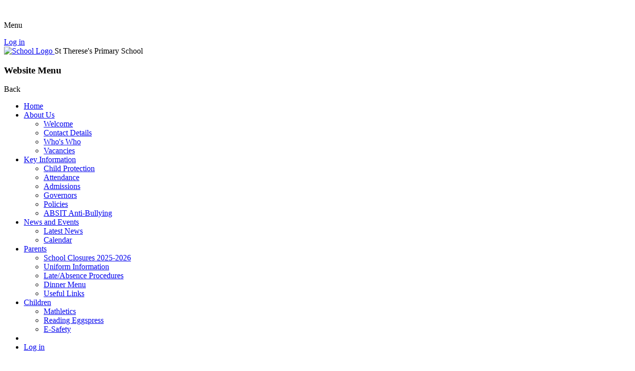

--- FILE ---
content_type: text/html; charset=utf-8
request_url: https://www.stthereses.com/news/detail/p5-investigate-aliens/
body_size: 30341
content:

<!doctype html>

            <!--[if IE 6]><html class="lt-ie10 lt-ie9 lt-ie8 lt-ie7 ie6 ie responsive" lang="en"><![endif]-->
            <!--[if IE 7]><html class="lt-ie10 lt-ie9 lt-ie8 ie7 ie responsive" lang="en"><![endif]-->
            <!--[if IE 8]><html class="lt-ie10 lt-ie9 ie8 ie responsive" lang="en"><![endif]-->
            <!--[if IE 9]><html class="lt-ie10 ie9 ie responsive" lang="en"><![endif]-->
            <!--[if gt IE 9]><!--><html class="responsive" lang="en"><!--<![endif]-->
            
  <head>
    <meta charset="utf-8">
    <meta http-equiv="X-UA-Compatible" content="IE=edge">
    <meta name="viewport" content="width=device-width, initial-scale=1">
    <meta name="description" content="St Therese's Primary School">

    <title>P5 Investigate Aliens | St Therese's Primary School</title>

    




  <link rel="stylesheet" href="https://primarysite-prod-sorted.s3.amazonaws.com/static/7.0.4/gen/presenter_prologue_css.7b7812f9.css" type="text/css">




<style type="text/css">
  .ps_primarysite-editor_panel-site-coloured-content {
    background-color: #44ce3f!important;
  }
</style>


  <link rel="stylesheet" href="https://primarysite-prod-sorted.s3.amazonaws.com/static/7.0.4/gen/all-site-icon-choices.034951b5.css" type="text/css">



    
    <link rel="shortcut icon" href="https://primarysite-prod.s3.amazonaws.com/theme/StTheresesPrimarySchool/favicon.ico">
    <link rel="apple-touch-icon" href="https://primarysite-prod.s3.amazonaws.com/theme/StTheresesPrimarySchool/apple-touch-icon-precomposed.png">
    <link rel="apple-touch-icon-precomposed" href="https://primarysite-prod.s3.amazonaws.com/theme/StTheresesPrimarySchool/apple-touch-icon-precomposed.png">
    
    
    <meta name="application-name" content="St Therese's Primary School">
    <meta name="msapplication-TileColor" content="#44ce3f">
    <meta name="msapplication-TileImage" content="https://primarysite-prod.s3.amazonaws.com/theme/StTheresesPrimarySchool/metro-icon.png">

    
    <link rel="stylesheet" type="text/css" href="https://primarysite-prod.s3.amazonaws.com/theme/BuildAssets/left-nav.css">
    <link rel="stylesheet" type="text/css" href="https://primarysite-prod.s3.amazonaws.com/theme/StTheresesPrimarySchool/style.css">
    
    
    <link href="//fonts.googleapis.com/css?family=Catamaran:100,200,300,400,500,600,700,800,900&display=swap" rel="stylesheet">
    
    

    

<script>
  // This is the first instance of `window.psProps`, so if these values are removed, make sure
  // `window.psProps = {};` is still there because it's used in other places.
  window.psProps = {
    lazyLoadFallbackScript: 'https://primarysite-prod-sorted.s3.amazonaws.com/static/7.0.4/gen/lazy_load.1bfa9561.js',
    picturefillScript: 'https://primarysite-prod-sorted.s3.amazonaws.com/static/7.0.4/gen/picturefill.a26ebc92.js'
  };
</script>


  <script type="text/javascript" src="https://primarysite-prod-sorted.s3.amazonaws.com/static/7.0.4/gen/presenter_prologue_js.cfb79a3d.js"></script>


<script type="text/javascript">
  function ie() {
    for (var v = 3, el = document.createElement('b'), all = el.all || [];
      el.innerHTML = '<!--[if gt IE ' + (++v) + ']><i><![endif]-->', all[0]; );
    return v > 4 ? v : document.documentMode;
  }

  $(function() {
    switch (ie()) {
      case 10:
        ps.el.html.addClass('ie10');
      case 9:
      case 8:
        ps.el.body.prepend(
          '<div class="unsupported-browser">' +
            '<span class="warning-logo">&#xe00a; </span>' +
            'This website may not display correctly as you are using an old version of ' +
            'Internet Explorer. <a href="/primarysite/unsupported-browser/">More info</a>' +
          '</div>');
        break;
    }
  });
</script>

<script type="text/javascript">
  $(function() {
    ps.el.body
      .data('social_media_url', 'https://social.secure-primarysite.net/site/st-thereses-primary-school/')
      .data('social_media_api', 'https://social.secure-primarysite.net/api/site-connected/st-thereses-primary-school/')
      .data('STATIC_URL', 'https://primarysite-prod-sorted.s3.amazonaws.com/static/7.0.4/')
      .data('site_width', 840)
      .data('news_width', 652)
      .data('csrf_token', '6bdjHvqvnnkUwEgPeAHzXME7LX05z2Py1wA61lQlhQ6vVfSlLifTcq3OYYzkG2mU')
      .data('disable_right_click', 'True')
      .data('normalize_css', 'https://primarysite-prod-sorted.s3.amazonaws.com/static/7.0.4/gen/normalize_css.7bf5a737.css')
      .data('ck_editor_counterbalances', 'https://primarysite-prod-sorted.s3.amazonaws.com/static/7.0.4/gen/ck_editor_counterbalances.2519b40e.css')
      .data('basic_site', false)
      // Seasonal Effects
      .data('include_seasonal_effects', '')
      .data('show_seasonal_effects_on_page', '')
      .data('seasonal_effect', '3')
      .data('can_enable_seasonal_effects', 'False')
      .data('seasonal_effect_active', 'False')
      .data('disablePicturesBlock', false)
      .data('hasNewCookiePopup', true);

    if (document.documentElement.dataset.userId) {
      window.updateCsrf();
    }
  });
</script>


<script>

function recaptchaCallback() {
    grecaptcha.ready(function() {
        var grecaptcha_execute = function(){
    grecaptcha.execute('6LcHwgAiAAAAAJ6ncdKlMyB1uNoe_CBvkfgBiJz1', {action: 'homepage'}).then(function(token) {
        document.querySelectorAll('input.django-recaptcha-hidden-field').forEach(function (value) {
            value.value = token;
        });
        return token;
    })
};
grecaptcha_execute()
setInterval(grecaptcha_execute, 120000);


    });
  };
</script>






  </head>

  <body>
  	

		
    <div class="responsive-bar visible-small">
      <div class="nav-trigger-wrap nav-toggle responsive-only" id="menu-trigger">
        <div class="trigger-lines">
          <span class="burger-line">&nbsp;</span>
          <span class="burger-line">&nbsp;</span>
          <span class="burger-line">&nbsp;</span>
        </div>
      </div>
      <p class="menu-title">Menu</p>
      <span class="responsive-bar-search icon-font-magnify"></span>
    </div>

    <div class="container"> 

      
      <svg class="svg-set" xmlns="http://www.w3.org/2000/svg" style="display: none;">
    <symbol id="search" viewBox="0 0 56.966 56.966">
        <path d="M55.146,51.887L41.588,37.786c3.486-4.144,5.396-9.358,5.396-14.786c0-12.682-10.318-23-23-23s-23,10.318-23,23 s10.318,23,23,23c4.761,0,9.298-1.436,13.177-4.162l13.661,14.208c0.571,0.593,1.339,0.92,2.162,0.92 c0.779,0,1.518-0.297,2.079-0.837C56.255,54.982,56.293,53.08,55.146,51.887z M23.984,6c9.374,0,17,7.626,17,17s-7.626,17-17,17 s-17-7.626-17-17S14.61,6,23.984,6z" />
    </symbol>
    <symbol id="translate" viewBox="0 0 426.667 426.667">
        <path d="M384,64H189.44L170.667,0h-128C19.2,0,0,19.2,0,42.667V320c0,23.467,19.2,42.667,42.667,42.667H192l21.333,64H384 c23.467,0,42.667-19.2,42.667-42.667V106.667C426.667,83.2,407.467,64,384,64z M110.187,268.48 c-48.107,0-87.147-39.147-87.147-87.147s39.147-87.147,87.147-87.147c22.187,0,42.347,7.893,58.347,22.72l1.387,1.387 l-26.027,25.173l-1.28-1.173c-6.08-5.76-16.64-12.48-32.427-12.48c-27.947,0-50.667,23.147-50.667,51.627 c0,28.48,22.72,51.627,50.667,51.627c29.227,0,41.92-18.667,45.333-31.147h-47.147v-33.067h84.267l0.32,1.493 c0.853,4.48,1.173,8.427,1.173,12.907C194.027,233.493,159.573,268.48,110.187,268.48z M227.733,193.6h85.227 c0,0-7.253,28.053-33.28,58.347c-11.413-13.12-19.307-25.92-24.32-36.16h-21.12L227.733,193.6z M264.32,268.48l-11.413,11.307 l-13.973-47.573C246.08,245.013,254.72,257.28,264.32,268.48z M405.333,384c0,11.733-9.6,21.333-21.333,21.333H234.667 l42.667-42.667l-17.387-58.987l19.627-19.627l57.28,57.28l15.573-15.573l-57.707-57.28c19.2-22.08,34.133-48,40.853-74.773h27.093 V171.52H285.12v-22.187h-22.187v22.187H221.12l-25.387-86.187H384c11.733,0,21.333,9.6,21.333,21.333V384z" />
    </symbol>
    <symbol id="email" viewBox="0 0 512 512">
        <g>
            <g>
                <path d="M331.756,277.251l-42.881,43.026c-17.389,17.45-47.985,17.826-65.75,0l-42.883-43.026L26.226,431.767 C31.959,434.418,38.28,436,45,436h422c6.72,0,13.039-1.58,18.77-4.232L331.756,277.251z" />
            </g>
        </g>
        <g>
            <g>
                <path d="M467,76H45c-6.72,0-13.041,1.582-18.772,4.233l164.577,165.123c0.011,0.011,0.024,0.013,0.035,0.024 c0.011,0.011,0.013,0.026,0.013,0.026l53.513,53.69c5.684,5.684,17.586,5.684,23.27,0l53.502-53.681c0,0,0.013-0.024,0.024-0.035 c0,0,0.024-0.013,0.035-0.024L485.77,80.232C480.039,77.58,473.72,76,467,76z" />
            </g>
        </g>
        <g>
            <g>
                <path d="M4.786,101.212C1.82,107.21,0,113.868,0,121v270c0,7.132,1.818,13.79,4.785,19.788l154.283-154.783L4.786,101.212z" />
            </g>
        </g>
        <g>
            <g>
                <path d="M507.214,101.21L352.933,256.005L507.214,410.79C510.18,404.792,512,398.134,512,391V121 C512,113.866,510.18,107.208,507.214,101.21z" />
            </g>
        </g>
    </symbol>
    <symbol id="call-answer" viewBox="0 0 348.077 348.077">
        <path d="M340.273,275.083l-53.755-53.761c-10.707-10.664-28.438-10.34-39.518,0.744l-27.082,27.076 c-1.711-0.943-3.482-1.928-5.344-2.973c-17.102-9.476-40.509-22.464-65.14-47.113c-24.704-24.701-37.704-48.144-47.209-65.257 c-1.003-1.813-1.964-3.561-2.913-5.221l18.176-18.149l8.936-8.947c11.097-11.1,11.403-28.826,0.721-39.521L73.39,8.194 C62.708-2.486,44.969-2.162,33.872,8.938l-15.15,15.237l0.414,0.411c-5.08,6.482-9.325,13.958-12.484,22.02 C3.74,54.28,1.927,61.603,1.098,68.941C-6,127.785,20.89,181.564,93.866,254.541c100.875,100.868,182.167,93.248,185.674,92.876 c7.638-0.913,14.958-2.738,22.397-5.627c7.992-3.122,15.463-7.361,21.941-12.43l0.331,0.294l15.348-15.029 C350.631,303.527,350.95,285.795,340.273,275.083z" />
    </symbol>
    <symbol id="facebook" viewBox="0 0 512 512">
        <path d="M448,0H64C28.704,0,0,28.704,0,64v384c0,35.296,28.704,64,64,64h192V336h-64v-80h64v-64c0-53.024,42.976-96,96-96h64v80 h-32c-17.664,0-32-1.664-32,16v64h80l-32,80h-48v176h96c35.296,0,64-28.704,64-64V64C512,28.704,483.296,0,448,0z" />
    </symbol>
    <symbol id="twitter" viewBox="0 0 512 512">
        <path d="M512,97.248c-19.04,8.352-39.328,13.888-60.48,16.576c21.76-12.992,38.368-33.408,46.176-58.016 c-20.288,12.096-42.688,20.64-66.56,25.408C411.872,60.704,384.416,48,354.464,48c-58.112,0-104.896,47.168-104.896,104.992 c0,8.32,0.704,16.32,2.432,23.936c-87.264-4.256-164.48-46.08-216.352-109.792c-9.056,15.712-14.368,33.696-14.368,53.056 c0,36.352,18.72,68.576,46.624,87.232c-16.864-0.32-33.408-5.216-47.424-12.928c0,0.32,0,0.736,0,1.152 c0,51.008,36.384,93.376,84.096,103.136c-8.544,2.336-17.856,3.456-27.52,3.456c-6.72,0-13.504-0.384-19.872-1.792 c13.6,41.568,52.192,72.128,98.08,73.12c-35.712,27.936-81.056,44.768-130.144,44.768c-8.608,0-16.864-0.384-25.12-1.44 C46.496,446.88,101.6,464,161.024,464c193.152,0,298.752-160,298.752-298.688c0-4.64-0.16-9.12-0.384-13.568 C480.224,136.96,497.728,118.496,512,97.248z" />
    </symbol>
    <symbol id="instagram" viewBox="0 0 409.61 409.61">
        <g>
            <g>
                <path d="M307.205,0h-204.8C46.09,0,0.005,46.085,0.005,102.4v204.81c0,56.3,46.085,102.4,102.4,102.4h204.8 c56.315,0,102.4-46.1,102.4-102.4V102.4C409.605,46.085,363.52,0,307.205,0z M375.47,307.21c0,37.632-30.612,68.265-68.265,68.265 h-204.8c-37.637,0-68.265-30.633-68.265-68.265V102.4c0-37.642,30.628-68.265,68.265-68.265h204.8 c37.653,0,68.265,30.623,68.265,68.265V307.21z" />
            </g>
        </g>
        <g>
            <g>
                <circle cx="315.755" cy="93.865" r="25.6" />
            </g>
        </g>
        <g>
            <g>
                <path d="M204.805,102.4c-56.566,0-102.4,45.839-102.4,102.4c0,56.54,45.834,102.41,102.4,102.41c56.55,0,102.4-45.87,102.4-102.41 C307.205,148.239,261.355,102.4,204.805,102.4z M204.805,273.075c-37.699,0-68.265-30.566-68.265-68.275 s30.566-68.265,68.265-68.265s68.265,30.556,68.265,68.265S242.504,273.075,204.805,273.075z" />
            </g>
        </g>
    </symbol>
</svg>
      
    	<div class="inner-container">
        
        
         <span class="login-link small visible-large">
  <a href="https://st-thereses-primary-school.secure-primarysite.net/accounts/login/primarysite/?next=/news/detail/p5-investigate-aliens/" rel="nofollow">Log in</a>

</span>

        
        <header class="main-header">
           <div class="responsive-wrapper">
            
            <a href="/" class="home-link" title="Home Page">
              <img src="https://primarysite-prod.s3.amazonaws.com/theme/StTheresesPrimarySchool/school-logo.png" alt="School Logo"/>
            </a>
            <span class="school-name">St Therese's Primary School</span>
          </div>
        </header>
   
       
      	<nav class="main-nav mobile-nav small">
         <span class="nav-toggle"></span>
          <h3 class="ps_mobile-header">Website Menu</h3>
          <span class="cp-close">Back</span>

          <ul>
            <li class="ps_topic_link home-btn"><a href="/">Home</a></li>
            <li class="ps_nav-top-level ps_submenu ps_topic_link ps_topic_slug_about-us"><a href="/topic/about-us" >About Us</a><ul><li class="  ps_page_link ps_page_slug_welcome"><a href="/welcome/" >Welcome</a></li>
<li class="  ps_page_link ps_page_slug_contact-details"><a href="/contact-details/" >Contact Details</a></li>
<li class="  ps_page_link ps_page_slug_whos-who"><a href="/whos-who/" >Who&#x27;s Who</a></li>
<li class="  ps_page_link ps_page_slug_vacancies"><a href="/vacancies/" >Vacancies</a></li></ul></li>
            <li class="ps_nav-top-level ps_submenu ps_topic_link ps_topic_slug_key-information"><a href="/topic/key-information" >Key Information</a><ul><li class="  ps_page_link ps_page_slug_child-protection"><a href="/child-protection/" >Child Protection</a></li>
<li class="  ps_page_link ps_page_slug_attendance"><a href="/attendance/" >Attendance</a></li>
<li class="  ps_page_link ps_page_slug_admissions"><a href="/admissions/" >Admissions</a></li>
<li class="  ps_page_link ps_page_slug_governors"><a href="/governors/" >Governors</a></li>
<li class="  ps_page_link ps_page_slug_policies"><a href="/policies/" >Policies</a></li>
<li class="  ps_page_link ps_page_slug_absit-anti-bullying"><a href="/absit-anti-bullying/" >ABSIT Anti-Bullying</a></li></ul></li>
            <li class="ps_nav-top-level ps_submenu ps_topic_link ps_topic_slug_news-and-events"><a href="/topic/news-and-events" >News and Events</a><ul><li class="  ps_page_link ps_page_slug_latest-news"><a href="/stream/news/full/1/-//" >Latest News</a></li>
<li class="  ps_page_link ps_page_slug_calendar"><a href="/diary/list/" >Calendar</a></li></ul></li>
            <li class="ps_nav-top-level ps_submenu ps_topic_link ps_topic_slug_parents"><a href="/topic/parents" >Parents</a><ul><li class="  ps_page_link ps_page_slug_school-closures-2025-2026"><a href="/school-closures-2025-2026/" >School Closures 2025-2026</a></li>
<li class="  ps_page_link ps_page_slug_uniform-information"><a href="/uniform-information/" >Uniform Information</a></li>
<li class="  ps_page_link ps_page_slug_lateabsence-procedures"><a href="/lateabsence-procedures/" >Late/Absence Procedures</a></li>
<li class="  ps_page_link ps_page_slug_dinner-menu"><a href="/dinner-menu/" >Dinner Menu</a></li>
<li class="  ps_page_link ps_page_slug_useful-links"><a href="/useful-links/" >Useful Links</a></li></ul></li>
            <li class="ps_nav-top-level ps_submenu ps_topic_link ps_topic_slug_children"><a href="/topic/children" >Children</a><ul><li class="  ps_page_link ps_page_slug_mathletics"><a href="/mathletics/" >Mathletics</a></li>
<li class="  ps_page_link ps_page_slug_reading-eggspress"><a href="/reading-eggspress/" >Reading Eggspress</a></li>
<li class="  ps_page_link ps_page_slug_e-safety"><a href="/e-safety/" >E-Safety</a></li></ul></li>

            
            <li class="main-nav-download-app">


</li>

            <li class="login-responsive visible-small">
              
                
  <a href="https://st-thereses-primary-school.secure-primarysite.net/accounts/login/primarysite/?next=/news/detail/p5-investigate-aliens/" rel="nofollow">Log in</a>


              
            </li>
          </ul>
        </nav><!-- end navigation -->

        
        <main class="content-container">
          <h1 class="page-title">P5 Investigate Aliens</h1>

          <ul class="breadcrumbs small">
            
  <li><a href="/">Home</a></li>
  <li><a href="/topic/news-and-events">News and Events</a></li>
  <li><a href="/stream/news/full/1/-//">Latest News</a></li>
  <li><a href="/news/detail/p5-investigate-aliens/">P5 Investigate Aliens</a></li>

          </ul>

          
  <div class="ps_news-detail-text"><p>P.5 thoroughly enjoyed taking part in an investigation on Alien sightings as part of our &lsquo;Prove it&rsquo; topic. There were some excellent debates had today. 🤓😊</p></div>
  <div>

<div id="ps_news-images-section-19017617" class="news-rendered-pictures">

    <div class="slideshow">
    
        <a href="https://primarysite-prod-sorted.s3.amazonaws.com/st-thereses-primary-school/UploadedImage/54d4816d-f59f-443c-8506-d0ad94fa3fba_1x1.jpeg">
            <img src="https://primarysite-prod-sorted.s3.amazonaws.com/st-thereses-primary-school/UploadedImage/54d4816d-f59f-443c-8506-d0ad94fa3fba_thumb.png" alt="">
        </a>
    
        <a href="https://primarysite-prod-sorted.s3.amazonaws.com/st-thereses-primary-school/UploadedImage/c10e37cf-c881-4562-9c3d-f01ca923ee48_1x1.jpeg">
            <img src="https://primarysite-prod-sorted.s3.amazonaws.com/st-thereses-primary-school/UploadedImage/c10e37cf-c881-4562-9c3d-f01ca923ee48_thumb.png" alt="">
        </a>
    
    </div>

</div>

<script type="text/javascript">
    $(function() {

    // store trigger details for each slideshow object in the dom
        var $body = $('body'),
            registered_slideshows = $body.data('registered_slideshows'),
            autoplay = 5000;

        if (registered_slideshows == null) {
            registered_slideshows = {};
        }

        if (ps.is_mobile) {
            autoplay = false;
        }

        registered_slideshows['ps_news-images-section-19017617'] = {
            selector: "ps_news-images-section-19017617",
            options: {
                theme: 'picture-block-slideshow',
                height: 0.75,
                autoplay: autoplay,
                maxScaleRatio: 1, // don't upscale small images
                transition: 'slide', // fixed, unlike pictures plugin
                extend: function() {
                    // add a play/pause link to the gallery, and hook it up to toggle *this* one
                  var gallery = this,
                          $thumbnails_container = $('#ps_news-images-section-19017617 .galleria-thumbnails-container'),
                          $fullscreenWrapper = $('<div class="ps_fullscreen"><a name="fullscreen"></a></div>'),
                          $fullscreenToggle = $fullscreenWrapper.children('a'),
                          $playPauseWrapper = $('<div class="ps_play-pause"><a name="play-pause"></a></div>'),
                          $playPauseToggle = $playPauseWrapper.children('a');

                  $fullscreenWrapper.insertBefore($thumbnails_container);
                  $playPauseWrapper.insertBefore($thumbnails_container);

                  // go fullscreen
                  $fullscreenToggle.on('click', function() {
                    gallery.toggleFullscreen();
                  });

                  // update play/pause based on other events too
                  gallery.bind('pause', function() {
                    // removeClass used to prevent issues when manually
                    // selecting image from thumbnails
                    $playPauseToggle.removeClass('ps_play-pause-playing');
                  });

                  gallery.bind('play', function() {
                    $playPauseToggle.toggleClass('ps_play-pause-playing');
                  });

                  $playPauseToggle.on('click', function() {
                    if ($playPauseToggle.hasClass('ps_play-pause-playing')) {
                      $playPauseToggle.toggleClass('ps_play-pause-playing');
                      gallery.pause();
                    } else {
                      gallery.play();
                    }
                  });
                }
            }
        };

        $body.data('registered_slideshows', registered_slideshows);
    });
</script>
</div>

        </main>
        
        
        <section class="interactive-bar">
         <h2 class="sr-only">Interactive Bar</h2>
         <div class="ib-item">
            <div class="ib-trigger desktop-only">
               <svg class="ib-icon">
                  <use xlink:href="#search"></use>
               </svg>
               <span class="ib-title">Google Search</span>
            </div>
            <div class="ib-content">
               
               
               


  <div class="google-search-widget" data-cookie="google-search">
    <textarea data-template="cookie" hidden>
      <script src="https://cse.google.com/cse.js?cx=018064204022535857943:addzkgaz1cm"></script>
      <gcse:searchbox-only></gcse:searchbox-only>
    </textarea>
  </div>


            </div>
         </div>
         <div class="ib-item desktop-only">
            <div class="ib-trigger">
               <svg class="ib-icon">
                  <use xlink:href="#translate"></use>
               </svg>
               <span class="ib-title">Google Translate</span>
            </div>
            <div class="ib-content">
               
               


  



  <div class="google-translate-widget " id="google_translate_element" data-cookie="google-translate">
    <textarea data-template="cookie" hidden>
      

      <script>
        function googleTranslateElementInit() {
          new google.translate.TranslateElement({
            layout: google.translate.TranslateElement.InlineLayout.SIMPLE,
            pageLanguage: 'en'
          }, 'google_translate_element');
        }
      </script>

      <script src="https://translate.google.com/translate_a/element.js?cb=googleTranslateElementInit"></script>
      <script src="https://primarysite-prod-sorted.s3.amazonaws.com/static/7.0.4/gen/google_translate.3323e9a6.js"></script>
    </textarea>
  </div>


            </div>
         </div>
         <div class="ib-item responsive-popout">
            <div class="ib-trigger">
               <svg class="ib-icon">
                  <use xlink:href="#email"></use>
               </svg>
               <span class="ib-title">Email Address</span>
            </div>
            <div class="ib-content">
              <a href="mailto:info@lenamore.derry.ni.sch.uk">info@lenamore.derry.ni.sch.uk</a>
           	</div>
         </div>
         <div class="ib-item responsive-popout">
            <div class="ib-trigger">
               <svg class="ib-icon">
                  <use xlink:href="#call-answer"></use>
               </svg>
               <span class="ib-title">Phone Number</span>
            </div>
            <div class="ib-content">
              <a href="tel:02871359759">02871359759</a>
           	</div>
         </div>
      </section>
        
      </div><!--end inner-container -->

      
      <footer class="main-footer small">
        <div class="footer-links small">
          <ul class="footer-left">
            <li><a href="/special/sitemap/">Sitemap</a></li>
            <li><a href="/special/cookie-information/">Cookie Information</a></li>
            <li><a href="/special/policy/">Website Policy</a></li>
          </ul>

          <ul class="footer-right">
            <li>All website content copyright &copy; St Therese's Primary School</li>
            <li><a href="https://primarysite.net">Website design by<span class="psa-foot" aria-hidden="true">&#x0041;</span><b>PrimarySite</b></a></li>
          </ul>
        </div>
      </footer>
      
    </div><!-- end container -->

  
  <div class="scroll-top">&#xe000;<span>Top</span></div>

  
  



<script>
  (function() {
    const htmlElement = document.documentElement;

    htmlElement.dataset.gitRevision = '7.0.4';
    htmlElement.dataset.sentryPublicDsn = '';
    htmlElement.dataset.userId = '';
  })();
</script>


  <script type="text/javascript" src="https://primarysite-prod-sorted.s3.amazonaws.com/static/7.0.4/gen/raven_js.8e8cd4fb.js"></script>






  <div class="cookie-settings">
    <div class="cookie-settings-popup">
      <h1 class="cookie-settings-popup-heading">Cookies</h1>

      <p>Unfortunately not the ones with chocolate chips.</p>
      <p>Our cookies ensure you get the best experience on our website.</p>
      <p>Please make your choice!</p>

      <span class="cookie-settings-popup-buttons">
        <button class="cookie-settings-popup-buttons-reject" aria-label="Reject all cookies" type="button" tabindex="1">
          Reject all
        </button>
        <button class="cookie-settings-popup-buttons-accept" aria-label="Accept all cookies" type="button" tabindex="2">
          Accept all
        </button>
        <button class="cookie-settings-popup-buttons-custom" aria-label="Customise cookie settings" type="button" tabindex="3">
          Customise cookie settings
        </button>
      </span>
    </div>

    <div class="cookie-settings-options-popup">
      <div class="cookie-settings-options-popup-content">
        <h1 class="cookie-settings-options-popup-heading" tabindex="-1">Cookies</h1>
        <p>
          Some cookies are necessary in order to make this website function correctly. These are set
          by default and whilst you can block or delete them by changing your browser settings, some
          functionality such as being able to log in to the website will not work if you do this.
          The necessary cookies set on this website are as follows:
        </p>

        <h2 class="cookie-settings-options-popup-sub-heading">Website CMS</h2>
        <p class="cookie-settings-options-popup-text">
          A 'sessionid' token is required for logging in to the website and a 'crfstoken' token is
          used to prevent cross site request forgery.<br>
          An 'alertDismissed' token is used to prevent certain alerts from re-appearing if they have
          been dismissed.<br>
          An 'awsUploads' object is used to facilitate file uploads.
        </p>

        <h2 class="cookie-settings-options-popup-sub-heading">Matomo</h2>
        <p class="cookie-settings-options-popup-text">
          We use
          <a href="https://matomo.org/faq/general/faq_146/" target="_blank" rel="noopener noreferrer">Matomo cookies</a>
          to improve the website performance by capturing information such as browser and device
          types. The data from this cookie is anonymised.
        </p>

        <h2 class="cookie-settings-options-popup-sub-heading">reCaptcha</h2>
        <p class="cookie-settings-options-popup-text">
          Cookies are used to help distinguish between humans and bots on contact forms on this
          website.
        </p>

        <h2 class="cookie-settings-options-popup-sub-heading">Cookie notice</h2>
        <p class="cookie-settings-options-popup-text">
          A cookie is used to store your cookie preferences for this website.
        </p>

        Cookies that are not necessary to make the website work, but which enable additional
        functionality, can also be set. By default these cookies are disabled, but you can choose to
        enable them below:
      </div>

      <div class="cookie-settings-options-popup-buttons">
        <button class="cookie-settings-options-popup-buttons-reject" aria-label="Reject all cookies" type="button">
          Reject all
        </button>
        <button class="cookie-settings-options-popup-buttons-accept" aria-label="Accept all cookies" type="button">
          Accept all
        </button>
        <button class="cookie-settings-options-popup-buttons-save" aria-label="Save cookie settings" type="button">
          Save
        </button>
      </div>
    </div>
  </div>

  
    <script type="text/javascript" src="https://primarysite-prod-sorted.s3.amazonaws.com/static/7.0.4/gen/cookies_js.aedb4301.js"></script>
  






  <script class="common-scripts-script" src="https://primarysite-prod-sorted.s3.amazonaws.com/static/7.0.4/gen/common_scripts.4317a259.js"></script>




<script>
    if (document.querySelectorAll('input.django-recaptcha-hidden-field').length > 0) {
        var s = document.createElement('script');
        s.setAttribute('src','https://www.google.com/recaptcha/api.js?render=6LcHwgAiAAAAAJ6ncdKlMyB1uNoe_CBvkfgBiJz1');
        s.onload=recaptchaCallback;
        document.body.appendChild(s);
    }
</script>


  <script type="text/javascript" src="https://primarysite-prod.s3.amazonaws.com/theme/StTheresesPrimarySchool/app.js"></script>
  <script type="text/javascript" src="https://primarysite-prod.s3.amazonaws.com/theme/BuildAssets/nav.js"></script>
  
  

  <script type="text/javascript">
  var _paq = _paq || [];

  (function() {
    var u = 'https://piwik.secure-primarysite.net/';

    _paq.push(['setTrackerUrl', u + 'piwik.php']);

    var psHostnameRegex = new RegExp('^([A-Za-z0-9-]{1,63}\\.)+secure-primarysite.net', 'i');

    if (psHostnameRegex.test(window.location.hostname)) {
      // If you're on the subdomain use the common subdomain tracker.
      _paq.push(['setSiteId', 1]);
      _paq.push(['setCookieDomain', '*.secure-primarysite.net']);
      _paq.push(['setDomains', '*.secure-primarysite.net']);
    } else {
      // If you're not on the subdomain use the site specific tracker.
      _paq.push(['setSiteId', 5424]);
    }

    _paq.push(['trackPageView']);
    _paq.push(['enableLinkTracking']);

    var d = document,
        g = d.createElement('script'),
        s = d.getElementsByTagName('script')[0];

    g.type = 'text/javascript';
    g.defer = true;
    g.async = true;
    g.src = u + 'piwik.js';
    s.parentNode.insertBefore(g, s);
  })();
</script>

  </body>
  </html>
